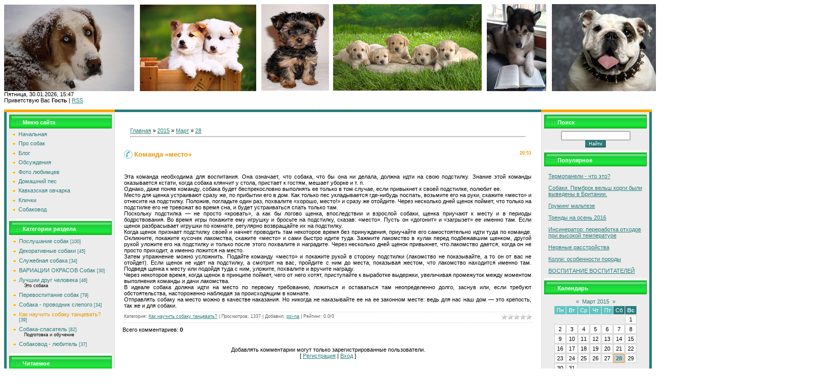

--- FILE ---
content_type: application/javascript;charset=utf-8
request_url: https://w.uptolike.com/widgets/v1/version.js?cb=cb__utl_cb_share_1769777278877992
body_size: 396
content:
cb__utl_cb_share_1769777278877992('1ea92d09c43527572b24fe052f11127b');